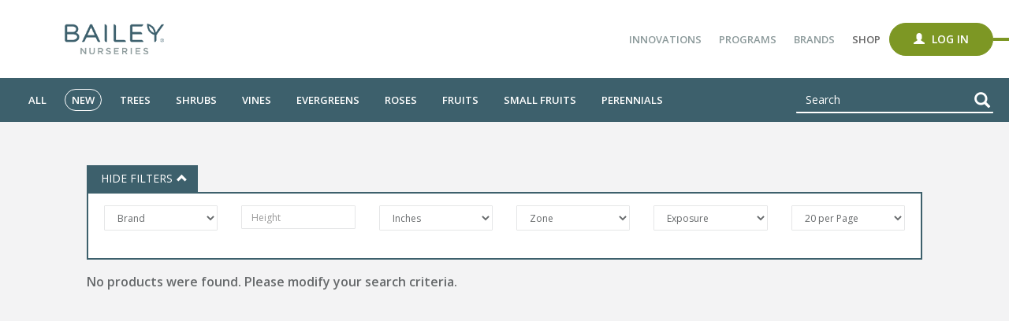

--- FILE ---
content_type: text/html; charset=utf-8
request_url: https://shop.baileynurseries.com/Product/Inventory?category=new
body_size: 3911
content:
<!DOCTYPE html>
<html>
<head>
     <!-- Global site tag (gtag.js) - Google Analytics -->
<script async src="https://www.googletagmanager.com/gtag/js?id=UA-4157894-9"></script>
<script>
    window.dataLayer = window.dataLayer || [];
    function gtag(){dataLayer.push(arguments);}
    gtag('js', new Date());

    gtag('config', 'UA-4157894-9');
</script>

<!-- Google Tag Manager -->
<script>
    (function(w,d,s,l,i){w[l]=w[l]||[];w[l].push({'gtm.start':
            new Date().getTime(),event:'gtm.js'});var f=d.getElementsByTagName(s)[0],
            j=d.createElement(s),dl=l!='dataLayer'?'&l='+l:'';j.async=true;j.src=
            'https://www.googletagmanager.com/gtm.js?id='+i+dl;f.parentNode.insertBefore(j,f);
    })(window,document,'script','dataLayer','GTM-MLF3NCC');</script>
<!-- End Google Tag Manager -->
     <meta charset="utf-8" />
    <meta name="viewport" content="width=device-width, initial-scale=1, shrink-to-fit=no">
    <title>Product Index - Bailey Portal</title>
    

  <link rel="stylesheet" href="/css/main.min.css?v=kpFNFv36EpU7CPFu-n0NW3TH_Unr6sCbfejlb2NqlVc" />

        <script type="text/javascript">
        var appInsights=window.appInsights||function(config){
            function i(config){t[config]=function(){var i=arguments;t.queue.push(function(){t[config].apply(t,i)})}}var t={config:config},u=document,e=window,o="script",s="AuthenticatedUserContext",h="start",c="stop",l="Track",a=l+"Event",v=l+"Page",y=u.createElement(o),r,f;y.src=config.url||"https://az416426.vo.msecnd.net/scripts/a/ai.0.js";u.getElementsByTagName(o)[0].parentNode.appendChild(y);try{t.cookie=u.cookie}catch(p){}for(t.queue=[],t.version="1.0",r=["Event","Exception","Metric","PageView","Trace","Dependency"];r.length;)i("track"+r.pop());return i("set"+s),i("clear"+s),i(h+a),i(c+a),i(h+v),i(c+v),i("flush"),config.disableExceptionTracking||(r="onerror",i("_"+r),f=e[r],e[r]=function(config,i,u,e,o){var s=f&&f(config,i,u,e,o);return s!==!0&&t["_"+r](config,i,u,e,o),s}),t
        }({
            instrumentationKey: 'f0351559-a968-49ba-bebb-18bf39cc7410'
        });

        window.appInsights=appInsights;
        appInsights.trackPageView();
        
    </script>

</head>
<body class="top-navigation">
    <!-- Google Tag Manager (noscript) -->
<noscript>
    <iframe src="https://www.googletagmanager.com/ns.html?id=GTM-MLF3NCC"
            height="0" width="0" style="display:none;visibility:hidden">
    </iframe>
</noscript>
<!-- End Google Tag Manager (noscript) -->

    <div id="wrapper">
        <div id="page-wrapper" class="gray-bg">
            


<div id="desktop-header">
    <nav class="primary-nav">
        <a href="/Product/Inventory">
            <img src="/images/bailey-logo.png" />
        </a>
        <ul>
                <li>
                    <a class="faded" target="_blank" href="http://www.baileynurseries.com/innovations/">Innovations</a>
                </li>
                <li>
                    <a class="faded" target="_blank" href="http://www.baileynurseries.com/programs/">Programs</a>
                </li>
                <li>
                    <a class="faded" target="_blank" href="http://www.baileynurseries.com/brands/">Brands</a>
                </li>
                <li>
                    <a href="/Product/Inventory">Shop</a>
                </li>


                            <li>
                    <a class="btn btn-rounded btn-green btn-login login" href="/User/Login">
                        <span class="glyphicon glyphicon-user"></span> Log In
                    </a>
                    <span class="login-extension"></span>
                </li>
        </ul>
    </nav>
    <nav class="secondary-nav">
        <ul>
            <li>
                <a href="/Product/Inventory">
                    <span class="">All</span>
                </a>
            </li>
            <li>
                <a href="/Product/Inventory?category=new">
                    <span class="nav-item-active">New</span>
                </a>
            </li>
            <li>
                <a href="/Product/Inventory?category=15-SHADE">
                    <span class="">Trees</span>
                </a>
            </li>
            <li>
                <a href="/Product/Inventory?category=20-SHRUB">
                    <span class="">Shrubs</span>
                </a>
            </li>
            <li>
                <a href="/Product/Inventory?category=25-VINES">
                    <span class="">Vines</span>
                </a>
            </li>
            <li>
                <a href="/Product/Inventory?category=30-EVERGRN">
                    <span class="">Evergreens</span>
                </a>
            </li>
            <li>
                <a href="/Product/Inventory?category=35-SHROSE">
                    <span class="">Roses</span>
                </a>
            </li>
            <li>
                <a href="/Product/Inventory?category=50-FRUIT">
                    <span class="">Fruits</span>
                </a>
            </li>
            <li>
                <a href="/Product/Inventory?category=52-SMFRUIT">
                    <span class="">Small Fruits</span>
                </a>
            </li>
            <li>
                <a href="/Product/Inventory?category=60-PER">
                    <span class="">Perennials</span>
                </a>
            </li>
                <li class="nav-search has-feedback">
                    <input type="search" placeholder="Search" id="filter-input" class="form-control" value="" />
                    <span id="filter-search-icon" class="form-control-feedback glyphicon glyphicon-search filter-search-icon"></span>
                </li>
        </ul>
    </nav>
</div>

<header id="mobile-header">
    <div class="mobile-nav">
        <a href="/Product/Inventory">
            <img class="mobile-logo" src="/images/bailey-logo.png" />
        </a>
        <div class="nav-actions">

            <button id="toggle-hamburger" class="menu" type="button" data-toggle="collapse" data-target="#primary-nav-container"
                    aria-controls="primary-nav-container" aria-expanded="false" aria-label="Toggle navigation">
                <span class="show-hide">
                    <i class="glyphicon glyphicon-menu-hamburger"></i>
                </span>
                <span class="show-hide">
                    <i class="glyphicon glyphicon-remove hidden"></i>
                </span>
            </button>
        </div>
    </div>

    <div id="primary-nav-container" class="collapse">
        <nav class="primary-nav">
            <ul>
                    <li>
                        <a class="faded" target="_blank" href="http://www.baileynurseries.com/innovations/">Innovations</a>
                    </li>
                    <li>
                        <a class="faded" target="_blank" href="http://www.baileynurseries.com/programs/">Programs</a>
                    </li>
                    <li>
                        <a class="faded" target="_blank" href="http://www.baileynurseries.com/brands/">Brands</a>
                    </li>
                    <li>
                        <a href="/Product/Inventory">Shop</a>
                    </li>


                    <li>
                        <a href="/User/Login">Log In</a>
                    </li>

            </ul>
        </nav>

    </div>
    <div class="seconary-nav-header">
        <button class="category-button toggle-chev" type="button" data-toggle="collapse" data-target="#secondary-nav-container"
                aria-controls="cat" aria-expanded="false" aria-label="Toggle navigation">
            <span class="category-name">
                <span>New</span>
            </span>
            <div class="secondary-nav-actions">
                    <span class="glyphicon glyphicon-search" id="navbar-search-icon"></span>

                <i class="glyphicon glyphicon-chevron-down pull-right"></i>
                <i class="glyphicon glyphicon-chevron-up pull-right hidden"></i>
            </div>
        </button>
    </div>

    <div id="secondary-nav-container" class="collapse">
        <nav class="secondary-nav">
            <ul>
                <li>
                    <a href="/Product/Inventory">
                        <span>All</span>
                    </a>
                </li>
                <li>
                    <a href="/Product/Inventory?category=new">
                        <span>New</span>
                    </a>
                </li>
                <li>
                    <a href="/Product/Inventory?category=15-SHADE">
                        <span>Trees</span>
                    </a>
                </li>
                <li>
                    <a href="/Product/Inventory?category=20-SHRUB">
                        <span>Shrubs</span>
                    </a>
                </li>
                <li>
                    <a href="/Product/Inventory?category=25-VINES">
                        <span>Vines</span>
                    </a>
                </li>
                <li>
                    <a href="/Product/Inventory?category=30-EVERGRN">
                        <span>Evergreens</span>
                    </a>
                </li>
                <li>
                    <a href="/Product/Inventory?category=35-SHROSE">
                        <span>Roses</span>
                    </a>
                </li>
                <li>
                    <a href="/Product/Inventory?category=50-FRUIT">
                        <span>Fruits</span>
                    </a>
                </li>
                <li>
                    <a href="/Product/Inventory?category=52-SMFRUIT">
                        <span>Small Fruits</span>
                    </a>
                </li>
                <li>
                    <a href="/Product/Inventory?category=60-PER">
                        <span>Perennials</span>
                    </a>
                </li>
                    <li class="nav-search has-feedback">
                        <input type="search" placeholder="Search" id="filter-input-mobile" class="form-control" value="" />
                        <span id="filter-search-icon-mobile" class="form-control-feedback glyphicon glyphicon-search filter-search-icon-mobile"></span>
                    </li>
            </ul>
        </nav>
    </div>

</header>


            <div class="container">
                <div class="wrapper wrapper-content">
                    
<form id="inventory-filters" method="get" autocomplete="off" action="/Product/Inventory">
    <input type="hidden" id="filter-input-hidden" name="filter" />
    <input type="hidden" name="category" value="new" />
    <input type="hidden" id="page-input" name="page" value="1" />
    <input type="hidden" id="display-filters-input" name="displayFilters" value="False" />

    

<div class="clearfix">
    <div class="pull-left">
        <button id="toggle-filters" class="btn filter-text" type="button">
            <span class="show-hide">HIDE FILTERS<i class="glyphicon glyphicon-chevron-up"></i></span>
            <span class="show-filters show-hide">SHOW FILTERS<i class="glyphicon glyphicon-chevron-down"></i></span>
        </button>
    </div>

    <div class="pull-right grid-list-switcher" hidden>
        <a href="/Product/Inventory?availabilityDate=2026-01-22&amp;category=new&amp;pageSize=20&amp;hotPicks=False&amp;favorites=False">
            <span class="class">View as Grid</span>
        </a>

    </div>
</div>

    <div id="filter-container" class="ibox-content m-b-md filter-container border-bottom inventory active">
        <div class="row">
            <div class="col-sm-2">
                <div class="form-group">
                    <select name="brand" class="form-control input-sm select-filter" id="InventoryFilters_Brand"><option value="">Brand</option>
<option value="EE">Easy Elegance</option>
<option value="ES">Endless Summer</option>
<option value="FE">First Editions</option>
</select>
                </div>
            </div>
            <div class="col-sm-2">
                <div class="form-group">
                    <input name="height" class="form-control input-sm input-filter" placeholder="Height" type="number" id="InventoryFilters_Height" value="" />
                </div>
            </div>
            <div class="col-sm-2">
                <div class="form-group">
                    <select name="heightUnit" class="form-control input-sm select-filter" data-val="true" data-val-required="The HeightUnit field is required." id="InventoryFilters_HeightUnit"><option selected="selected" value="Inches">Inches</option>
<option value="Feet">Feet</option>
</select>
                </div>
            </div>
            <div class="col-sm-2">
                <div class="form-group">
                    <select name="zone" class="form-control input-sm select-filter" id="InventoryFilters_Zone"><option value="">Zone</option>
<option value="1">Zone 1</option>
<option value="2">Zone 2</option>
<option value="3">Zone 3</option>
<option value="4">Zone 4</option>
<option value="5">Zone 5</option>
<option value="6">Zone 6</option>
<option value="7">Zone 7</option>
<option value="8">Zone 8</option>
<option value="9">Zone 9</option>
<option value="10">Zone 10</option>
<option value="11">Zone 11</option>
<option value="12">Zone 12</option>
<option value="13">Zone 13</option>
</select>
                </div>
            </div>
            <div class="col-sm-2">
                <div class="form-group">
                    <select name="exposure" class="form-control input-sm select-filter" id="InventoryFilters_Exposure"><option value="">Exposure</option>
<option value="2">Full Sun</option>
<option value="4">Full Sun to Full Shade</option>
<option value="3">Full Sun to Part Shade</option>
<option value="7">Morning Sun, Part Shade</option>
<option value="8">Part Shade</option>
<option value="5">Part Sun</option>
<option value="6">Part Sun to Full Shade</option>
<option value="9">Shade</option>
<option value="1">Sun</option>
<option value="10">Morning Sun, Afternoon Shade</option>
</select>
                </div>
            </div>
            <div class="col-sm-2">
                <div class="form-group">
                    <select name="pageSize" id="page-size-filter" class="form-control input-sm" data-val="true" data-val-required="The PageSize field is required."><option selected="selected" value="20">20 per Page</option>
<option value="40">40 per Page</option>
<option value="100">100 per Page</option>
</select>
                </div>
            </div>
        </div>
    </div>
        <h3 class="m-t-md">No products were found. Please modify your search criteria.</h3>
</form>


                </div>
            </div>
        </div>
    </div>

    <!-- Toast Container -->
    <div id="cart-toast" class="toast-container" style="position: fixed; bottom: 20px; right: 20px; z-index: 1050; display: none;">
        <div class="alert alert-success">
            <strong>Success!</strong> Item added to the cart.
        </div>
    </div>
    <!-- End Toast Container -->

    

  <script src="https://cdnjs.cloudflare.com/ajax/libs/jquery/3.2.1/jquery.min.js" crossorigin="anonymous" integrity="sha384-xBuQ/xzmlsLoJpyjoggmTEz8OWUFM0/RC5BsqQBDX2v5cMvDHcMakNTNrHIW2I5f">
  </script>
<script>(window.jQuery||document.write("\u003Cscript src=\u0022\/lib\/jquery\/dist\/jquery.min.js\u0022 crossorigin=\u0022anonymous\u0022 integrity=\u0022sha384-xBuQ\/xzmlsLoJpyjoggmTEz8OWUFM0\/RC5BsqQBDX2v5cMvDHcMakNTNrHIW2I5f\u0022\u003E\u003C\/script\u003E"));</script>
  <script src="https://cdnjs.cloudflare.com/ajax/libs/twitter-bootstrap/3.3.7/js/bootstrap.min.js" crossorigin="anonymous" integrity="sha384-Tc5IQib027qvyjSMfHjOMaLkfuWVxZxUPnCJA7l2mCWNIpG9mGCD8wGNIcPD7Txa">
  </script>
<script>(window.jQuery && window.jQuery.fn && window.jQuery.fn.modal||document.write("\u003Cscript src=\u0022\/js\/third-party\/bootstrap\/bootstrap.min.js\u0022 crossorigin=\u0022anonymous\u0022 integrity=\u0022sha384-Tc5IQib027qvyjSMfHjOMaLkfuWVxZxUPnCJA7l2mCWNIpG9mGCD8wGNIcPD7Txa\u0022\u003E\u003C\/script\u003E"));</script>
  <!-- moment.js has to be included before pikaday for date formatting to work correctly -->
  <script src="https://cdnjs.cloudflare.com/ajax/libs/moment.js/2.22.0/moment.js" asp-fallback-text="window.moment" crossorigin="anonymous" integrity="sha384-Mxx3GvLZgHCXF5/JDFrTIbe63OJxQ+87HvORXpq/NXunVrYxTSfkKH+bS+cMWPt2">
  </script>
  <script src="https://cdnjs.cloudflare.com/ajax/libs/pikaday/1.6.1/pikaday.min.js" asp-fallback-text="window.Pikaday" crossorigin="anonymous" integrity="sha384-rx0BV63HhgGIr8YUlDXei/T7jwJ1aYuvH84xT11XN/SHH1jnCs7YohLWx+0Hut5v">
  </script>
  <script src="/js/main.min.js?v=c9cdslW2bKsFA_aEaJb-nGSRTyuCyv8jf4wFkiDgNPI"></script>

    
    
    
        <script type="application/javascript" src="/js/inventory.min.js?v=m_3LfOURJHrSuqTWSBaYC9mbyjchE-Prv6fLRGoFeF0"></script>
        <script type="application/javascript" src="/js/filterToggle.min.js?v=19NO2fAhcPqGhDxMAjr9uqfL0ofDYUkZBmjgRpgozcM"></script>
    

</body>
</html>

--- FILE ---
content_type: application/javascript
request_url: https://shop.baileynurseries.com/js/inventory.min.js?v=m_3LfOURJHrSuqTWSBaYC9mbyjchE-Prv6fLRGoFeF0
body_size: 326
content:
function submitForm(){var t=$("#filter-input")[0].value;document.getElementById("filter-input-hidden").value=t,$("#inventory-filters").submit()}function submitFormMobile(){var t=$("#filter-input-mobile")[0].value;document.getElementById("filter-input-hidden").value=t,$("#inventory-filters").submit()}$(function(){$(".select-filter").on("change",function(){$("#page-input").val(1),submitForm()});var t=debounce(function(){submitForm()},250);$(".input-filter").on("keyup",function(){$("#page-input").val(1),t()}),$(".checkbox-filter").on("change",function(){$("#page-input").val(1),submitForm()}),$("#filter-search-icon").on("click",function(){$("#page-input").val(1),submitForm()}),$("#filter-search-icon-mobile").on("click",function(){$("#page-input").val(1),submitFormMobile()}),$("#filter-input").on("keydown",function(t){13===t.which&&(t.preventDefault(),$("#page-input").val(1),submitForm())}),$("#filter-input-mobile").on("keydown",function(t){13===t.which&&(t.preventDefault(),$("#page-input").val(1),submitFormMobile())}),$(".apply-promo-code-grid-view").on("click",function(){submitForm()}),setTimeout(function(){$(".error-promo-code").fadeOut()},5e3),registerPikaday(submitForm),paginate(document.getElementById("page-input"),$("#page-size-filter"),submitForm)}),$(".inventory .reset-filters").on("click",function(){window.location="/Product/Inventory"}),$(".fav-true").on("click",function(t){var e=$(t.currentTarget).closest(".favorite-product").find(".favorite-nameId").text();console.log(e),$.ajax("/Favorites/"+e,{headers:{Accept:"application/json","Content-Type":"application/json"},type:"DELETE",success:function(t){window.location.reload()}})}),$(".fav-false").on("click",function(t){var e=$(t.currentTarget).closest(".favorite-product").find(".favorite-nameId").text();$.ajax("/Favorites/"+e,{headers:{Accept:"application/json","Content-Type":"application/json"},type:"POST",success:function(t){window.location.reload()}})});
//# sourceMappingURL=inventory.min.js.map


--- FILE ---
content_type: application/javascript
request_url: https://shop.baileynurseries.com/js/filterToggle.min.js?v=19NO2fAhcPqGhDxMAjr9uqfL0ofDYUkZBmjgRpgozcM
body_size: -130
content:
$(function(){var e=document.getElementById("display-filters-input"),i=document.getElementById("filter-container");$(".show-filters").hide(),$("#toggle-filters").on("click",function(){i.classList.contains("hidden")?(e.value=!0,i.classList.remove("hidden")):(e.value=!1,i.classList.add("hidden")),$(this).find(".show-hide").each(function(){$(this).toggle()})})});
//# sourceMappingURL=filterToggle.min.js.map
